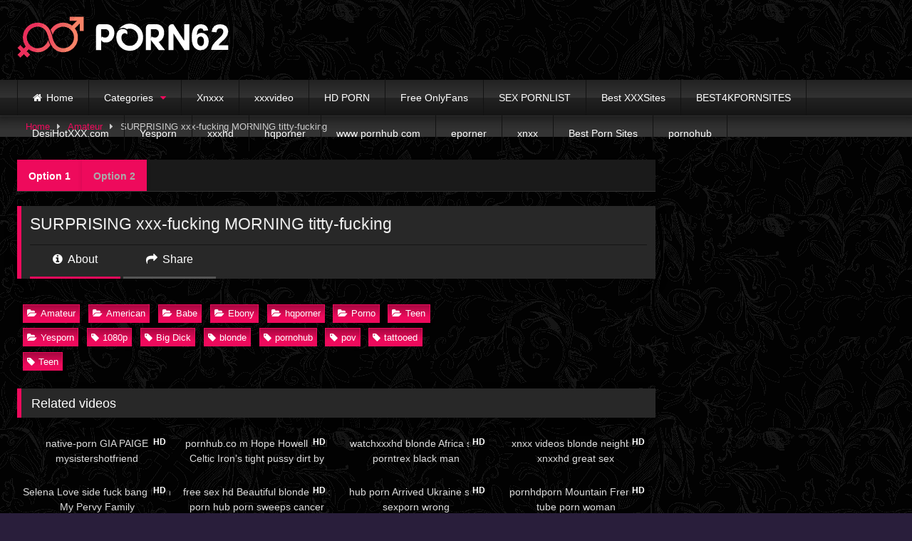

--- FILE ---
content_type: text/html; charset=UTF-8
request_url: https://porn62.com/surprising-xxx-fucking-morning-titty-fucking/
body_size: 20077
content:
<!DOCTYPE html>


<html lang="en-US">
<head>
<meta charset="UTF-8">
<meta content='width=device-width, initial-scale=1.0, maximum-scale=1.0, user-scalable=0' name='viewport' />
<script type="application/javascript" src="https://zvsxd.sjscdn.com/ps/ps.js?id=NTGHtojWeEi9ugdfC0Q0lw" async></script>
<link rel="profile" href="https://gmpg.org/xfn/11">
<link rel="icon" href="
">

<!-- Meta social networks -->

<!-- Meta Facebook -->
<meta property="fb:app_id" content="966242223397117" />
<meta property="og:url" content="https://porn62.com/surprising-xxx-fucking-morning-titty-fucking/" />
<meta property="og:type" content="article" />
<meta property="og:title" content="SURPRISING xxx-fucking MORNING titty-fucking" />
<meta property="og:description" content="SURPRISING xxx-fucking MORNING titty-fucking" />
<meta property="og:image" content="https://porn62.com/wp-content/uploads/2019/02/pornohub-1.jpg" />
<meta property="og:image:width" content="200" />
<meta property="og:image:height" content="200" />

<!-- Meta Twitter -->
<meta name="twitter:card" content="summary">
<!--<meta name="twitter:site" content="@site_username">-->
<meta name="twitter:title" content="SURPRISING xxx-fucking MORNING titty-fucking">
<meta name="twitter:description" content="SURPRISING xxx-fucking MORNING titty-fucking">
<!--<meta name="twitter:creator" content="@creator_username">-->
<meta name="twitter:image" content="https://porn62.com/wp-content/uploads/2019/02/pornohub-1.jpg">
<!--<meta name="twitter:domain" content="YourDomain.com">-->

<!-- Temp Style -->
<style>
	.post-thumbnail {
		aspect-ratio: 16/9;
	}
	.post-thumbnail video,
	.post-thumbnail img {
		object-fit: cover;
	}

	.video-debounce-bar {
		background: #EE0A5C!important;
	}

			
			button,
		.button,
		input[type="button"],
		input[type="reset"],
		input[type="submit"],
		.label,
		.label:visited,
		.pagination ul li a,
		.widget_categories ul li a,
		.comment-reply-link,
		a.tag-cloud-link,
		.template-actors li a {
			background: -moz-linear-gradient(top, rgba(0,0,0,0.3) 0%, rgba(0,0,0,0) 70%); /* FF3.6-15 */
			background: -webkit-linear-gradient(top, rgba(0,0,0,0.3) 0%,rgba(0,0,0,0) 70%); /* Chrome10-25,Safari5.1-6 */
			background: linear-gradient(to bottom, rgba(0,0,0,0.3) 0%,rgba(0,0,0,0) 70%); /* W3C, IE10+, FF16+, Chrome26+, Opera12+, Safari7+ */
			filter: progid:DXImageTransform.Microsoft.gradient( startColorstr='#a62b2b2b', endColorstr='#00000000',GradientType=0 ); /* IE6-9 */
			-moz-box-shadow: 0 1px 6px 0 rgba(0, 0, 0, 0.12);
			-webkit-box-shadow: 0 1px 6px 0 rgba(0, 0, 0, 0.12);
			-o-box-shadow: 0 1px 6px 0 rgba(0, 0, 0, 0.12);
			box-shadow: 0 1px 6px 0 rgba(0, 0, 0, 0.12);
		}
		input[type="text"],
		input[type="email"],
		input[type="url"],
		input[type="password"],
		input[type="search"],
		input[type="number"],
		input[type="tel"],
		input[type="range"],
		input[type="date"],
		input[type="month"],
		input[type="week"],
		input[type="time"],
		input[type="datetime"],
		input[type="datetime-local"],
		input[type="color"],
		select,
		textarea,
		.wp-editor-container {
			-moz-box-shadow: 0 0 1px rgba(255, 255, 255, 0.3), 0 0 5px black inset;
			-webkit-box-shadow: 0 0 1px rgba(255, 255, 255, 0.3), 0 0 5px black inset;
			-o-box-shadow: 0 0 1px rgba(255, 255, 255, 0.3), 0 0 5px black inset;
			box-shadow: 0 0 1px rgba(255, 255, 255, 0.3), 0 0 5px black inset;
		}
		#site-navigation {
			background: #222222;
			background: -moz-linear-gradient(top, #222222 0%, #333333 50%, #222222 51%, #151515 100%);
			background: -webkit-linear-gradient(top, #222222 0%,#333333 50%,#222222 51%,#151515 100%);
			background: linear-gradient(to bottom, #222222 0%,#333333 50%,#222222 51%,#151515 100%);
			filter: progid:DXImageTransform.Microsoft.gradient( startColorstr='#222222', endColorstr='#151515',GradientType=0 );
			-moz-box-shadow: 0 6px 6px 0 rgba(0, 0, 0, 0.12);
			-webkit-box-shadow: 0 6px 6px 0 rgba(0, 0, 0, 0.12);
			-o-box-shadow: 0 6px 6px 0 rgba(0, 0, 0, 0.12);
			box-shadow: 0 6px 6px 0 rgba(0, 0, 0, 0.12);
		}
		#site-navigation > ul > li:hover > a,
		#site-navigation ul li.current-menu-item a {
			background: -moz-linear-gradient(top, rgba(0,0,0,0.3) 0%, rgba(0,0,0,0) 70%);
			background: -webkit-linear-gradient(top, rgba(0,0,0,0.3) 0%,rgba(0,0,0,0) 70%);
			background: linear-gradient(to bottom, rgba(0,0,0,0.3) 0%,rgba(0,0,0,0) 70%);
			filter: progid:DXImageTransform.Microsoft.gradient( startColorstr='#a62b2b2b', endColorstr='#00000000',GradientType=0 );
			-moz-box-shadow: inset 0px 0px 2px 0px #000000;
			-webkit-box-shadow: inset 0px 0px 2px 0px #000000;
			-o-box-shadow: inset 0px 0px 2px 0px #000000;
			box-shadow: inset 0px 0px 2px 0px #000000;
			filter:progid:DXImageTransform.Microsoft.Shadow(color=#000000, Direction=NaN, Strength=2);
		}
		.rating-bar,
		.categories-list .thumb-block .entry-header,
		.actors-list .thumb-block .entry-header,
		#filters .filters-select,
		#filters .filters-options {
			background: -moz-linear-gradient(top, rgba(0,0,0,0.3) 0%, rgba(0,0,0,0) 70%); /* FF3.6-15 */
			background: -webkit-linear-gradient(top, rgba(0,0,0,0.3) 0%,rgba(0,0,0,0) 70%); /* Chrome10-25,Safari5.1-6 */
			background: linear-gradient(to bottom, rgba(0,0,0,0.3) 0%,rgba(0,0,0,0) 70%); /* W3C, IE10+, FF16+, Chrome26+, Opera12+, Safari7+ */
			-moz-box-shadow: inset 0px 0px 2px 0px #000000;
			-webkit-box-shadow: inset 0px 0px 2px 0px #000000;
			-o-box-shadow: inset 0px 0px 2px 0px #000000;
			box-shadow: inset 0px 0px 2px 0px #000000;
			filter:progid:DXImageTransform.Microsoft.Shadow(color=#000000, Direction=NaN, Strength=2);
		}
		.breadcrumbs-area {
			background: -moz-linear-gradient(top, rgba(0,0,0,0.3) 0%, rgba(0,0,0,0) 70%); /* FF3.6-15 */
			background: -webkit-linear-gradient(top, rgba(0,0,0,0.3) 0%,rgba(0,0,0,0) 70%); /* Chrome10-25,Safari5.1-6 */
			background: linear-gradient(to bottom, rgba(0,0,0,0.3) 0%,rgba(0,0,0,0) 70%); /* W3C, IE10+, FF16+, Chrome26+, Opera12+, Safari7+ */
		}
	
	.site-title a {
		font-family: ;
		font-size: 0px;
	}
	.site-branding .logo img {
		max-width: 350px;
		max-height: 120px;
		margin-top: 0px;
		margin-left: 0px;
	}
	a,
	.site-title a i,
	.thumb-block:hover .rating-bar i,
	.categories-list .thumb-block:hover .entry-header .cat-title:before,
	.required,
	.like #more:hover i,
	.dislike #less:hover i,
	.top-bar i:hover,
	.main-navigation .menu-item-has-children > a:after,
	.menu-toggle i,
	.main-navigation.toggled li:hover > a,
	.main-navigation.toggled li.focus > a,
	.main-navigation.toggled li.current_page_item > a,
	.main-navigation.toggled li.current-menu-item > a,
	#filters .filters-select:after,
	.morelink i,
	.top-bar .membership a i,
	.thumb-block:hover .photos-count i {
		color: #EE0A5C;
	}
	button,
	.button,
	input[type="button"],
	input[type="reset"],
	input[type="submit"],
	.label,
	.pagination ul li a.current,
	.pagination ul li a:hover,
	body #filters .label.secondary.active,
	.label.secondary:hover,
	.main-navigation li:hover > a,
	.main-navigation li.focus > a,
	.main-navigation li.current_page_item > a,
	.main-navigation li.current-menu-item > a,
	.widget_categories ul li a:hover,
	.comment-reply-link,
	a.tag-cloud-link:hover,
	.template-actors li a:hover {
		border-color: #EE0A5C!important;
		background-color: #EE0A5C!important;
	}
	.rating-bar-meter,
	.vjs-play-progress,
	#filters .filters-options span:hover,
	.bx-wrapper .bx-controls-direction a,
	.top-bar .social-share a:hover,
	.thumb-block:hover span.hd-video,
	.featured-carousel .slide a:hover span.hd-video,
	.appContainer .ctaButton {
		background-color: #EE0A5C!important;
	}
	#video-tabs button.tab-link.active,
	.title-block,
	.widget-title,
	.page-title,
	.page .entry-title,
	.comments-title,
	.comment-reply-title,
	.morelink:hover {
		border-color: #EE0A5C!important;
	}

	/* Small desktops ----------- */
	@media only screen  and (min-width : 64.001em) and (max-width : 84em) {
		#main .thumb-block {
			width: 25%!important;
		}
	}

	/* Desktops and laptops ----------- */
	@media only screen  and (min-width : 84.001em) {
		#main .thumb-block {
			width: 25%!important;
		}
	}

</style>

<!-- Google Analytics -->
	
	<!-- Google tag (gtag.js) -->
<script async src="https://www.googletagmanager.com/gtag/js?id=G-M5CE12Y9PL"></script>
<script>
  window.dataLayer = window.dataLayer || [];
  function gtag(){dataLayer.push(arguments);}
  gtag('js', new Date());

  gtag('config', 'G-M5CE12Y9PL');
</script>

<!-- Meta Verification -->

<title>SURPRISING xxx-fucking MORNING titty-fucking &#8211; 😍 Porno 62 Pornohub | Free Porn Xxx HD Videos – XXX HD | YesPorn | Porno- PornHD, Porndish, Porno 64, Hqporner porno ixxx porn , free porn videos &amp; Porno Sex xnxx Videos 1080p porn , Pornohub</title>
<meta name='robots' content='max-image-preview:large' />
	<style>img:is([sizes="auto" i], [sizes^="auto," i]) { contain-intrinsic-size: 3000px 1500px }</style>
	<link rel='dns-prefetch' href='//vjs.zencdn.net' />
<link rel='dns-prefetch' href='//unpkg.com' />
<script type="text/javascript">
/* <![CDATA[ */
window._wpemojiSettings = {"baseUrl":"https:\/\/s.w.org\/images\/core\/emoji\/16.0.1\/72x72\/","ext":".png","svgUrl":"https:\/\/s.w.org\/images\/core\/emoji\/16.0.1\/svg\/","svgExt":".svg","source":{"concatemoji":"https:\/\/porn62.com\/wp-includes\/js\/wp-emoji-release.min.js?ver=6.8.3"}};
/*! This file is auto-generated */
!function(s,n){var o,i,e;function c(e){try{var t={supportTests:e,timestamp:(new Date).valueOf()};sessionStorage.setItem(o,JSON.stringify(t))}catch(e){}}function p(e,t,n){e.clearRect(0,0,e.canvas.width,e.canvas.height),e.fillText(t,0,0);var t=new Uint32Array(e.getImageData(0,0,e.canvas.width,e.canvas.height).data),a=(e.clearRect(0,0,e.canvas.width,e.canvas.height),e.fillText(n,0,0),new Uint32Array(e.getImageData(0,0,e.canvas.width,e.canvas.height).data));return t.every(function(e,t){return e===a[t]})}function u(e,t){e.clearRect(0,0,e.canvas.width,e.canvas.height),e.fillText(t,0,0);for(var n=e.getImageData(16,16,1,1),a=0;a<n.data.length;a++)if(0!==n.data[a])return!1;return!0}function f(e,t,n,a){switch(t){case"flag":return n(e,"\ud83c\udff3\ufe0f\u200d\u26a7\ufe0f","\ud83c\udff3\ufe0f\u200b\u26a7\ufe0f")?!1:!n(e,"\ud83c\udde8\ud83c\uddf6","\ud83c\udde8\u200b\ud83c\uddf6")&&!n(e,"\ud83c\udff4\udb40\udc67\udb40\udc62\udb40\udc65\udb40\udc6e\udb40\udc67\udb40\udc7f","\ud83c\udff4\u200b\udb40\udc67\u200b\udb40\udc62\u200b\udb40\udc65\u200b\udb40\udc6e\u200b\udb40\udc67\u200b\udb40\udc7f");case"emoji":return!a(e,"\ud83e\udedf")}return!1}function g(e,t,n,a){var r="undefined"!=typeof WorkerGlobalScope&&self instanceof WorkerGlobalScope?new OffscreenCanvas(300,150):s.createElement("canvas"),o=r.getContext("2d",{willReadFrequently:!0}),i=(o.textBaseline="top",o.font="600 32px Arial",{});return e.forEach(function(e){i[e]=t(o,e,n,a)}),i}function t(e){var t=s.createElement("script");t.src=e,t.defer=!0,s.head.appendChild(t)}"undefined"!=typeof Promise&&(o="wpEmojiSettingsSupports",i=["flag","emoji"],n.supports={everything:!0,everythingExceptFlag:!0},e=new Promise(function(e){s.addEventListener("DOMContentLoaded",e,{once:!0})}),new Promise(function(t){var n=function(){try{var e=JSON.parse(sessionStorage.getItem(o));if("object"==typeof e&&"number"==typeof e.timestamp&&(new Date).valueOf()<e.timestamp+604800&&"object"==typeof e.supportTests)return e.supportTests}catch(e){}return null}();if(!n){if("undefined"!=typeof Worker&&"undefined"!=typeof OffscreenCanvas&&"undefined"!=typeof URL&&URL.createObjectURL&&"undefined"!=typeof Blob)try{var e="postMessage("+g.toString()+"("+[JSON.stringify(i),f.toString(),p.toString(),u.toString()].join(",")+"));",a=new Blob([e],{type:"text/javascript"}),r=new Worker(URL.createObjectURL(a),{name:"wpTestEmojiSupports"});return void(r.onmessage=function(e){c(n=e.data),r.terminate(),t(n)})}catch(e){}c(n=g(i,f,p,u))}t(n)}).then(function(e){for(var t in e)n.supports[t]=e[t],n.supports.everything=n.supports.everything&&n.supports[t],"flag"!==t&&(n.supports.everythingExceptFlag=n.supports.everythingExceptFlag&&n.supports[t]);n.supports.everythingExceptFlag=n.supports.everythingExceptFlag&&!n.supports.flag,n.DOMReady=!1,n.readyCallback=function(){n.DOMReady=!0}}).then(function(){return e}).then(function(){var e;n.supports.everything||(n.readyCallback(),(e=n.source||{}).concatemoji?t(e.concatemoji):e.wpemoji&&e.twemoji&&(t(e.twemoji),t(e.wpemoji)))}))}((window,document),window._wpemojiSettings);
/* ]]> */
</script>
<style id='wp-emoji-styles-inline-css' type='text/css'>

	img.wp-smiley, img.emoji {
		display: inline !important;
		border: none !important;
		box-shadow: none !important;
		height: 1em !important;
		width: 1em !important;
		margin: 0 0.07em !important;
		vertical-align: -0.1em !important;
		background: none !important;
		padding: 0 !important;
	}
</style>
<link rel='stylesheet' id='wp-block-library-css' href='https://porn62.com/wp-includes/css/dist/block-library/style.min.css?ver=6.8.3' type='text/css' media='all' />
<style id='classic-theme-styles-inline-css' type='text/css'>
/*! This file is auto-generated */
.wp-block-button__link{color:#fff;background-color:#32373c;border-radius:9999px;box-shadow:none;text-decoration:none;padding:calc(.667em + 2px) calc(1.333em + 2px);font-size:1.125em}.wp-block-file__button{background:#32373c;color:#fff;text-decoration:none}
</style>
<style id='global-styles-inline-css' type='text/css'>
:root{--wp--preset--aspect-ratio--square: 1;--wp--preset--aspect-ratio--4-3: 4/3;--wp--preset--aspect-ratio--3-4: 3/4;--wp--preset--aspect-ratio--3-2: 3/2;--wp--preset--aspect-ratio--2-3: 2/3;--wp--preset--aspect-ratio--16-9: 16/9;--wp--preset--aspect-ratio--9-16: 9/16;--wp--preset--color--black: #000000;--wp--preset--color--cyan-bluish-gray: #abb8c3;--wp--preset--color--white: #ffffff;--wp--preset--color--pale-pink: #f78da7;--wp--preset--color--vivid-red: #cf2e2e;--wp--preset--color--luminous-vivid-orange: #ff6900;--wp--preset--color--luminous-vivid-amber: #fcb900;--wp--preset--color--light-green-cyan: #7bdcb5;--wp--preset--color--vivid-green-cyan: #00d084;--wp--preset--color--pale-cyan-blue: #8ed1fc;--wp--preset--color--vivid-cyan-blue: #0693e3;--wp--preset--color--vivid-purple: #9b51e0;--wp--preset--gradient--vivid-cyan-blue-to-vivid-purple: linear-gradient(135deg,rgba(6,147,227,1) 0%,rgb(155,81,224) 100%);--wp--preset--gradient--light-green-cyan-to-vivid-green-cyan: linear-gradient(135deg,rgb(122,220,180) 0%,rgb(0,208,130) 100%);--wp--preset--gradient--luminous-vivid-amber-to-luminous-vivid-orange: linear-gradient(135deg,rgba(252,185,0,1) 0%,rgba(255,105,0,1) 100%);--wp--preset--gradient--luminous-vivid-orange-to-vivid-red: linear-gradient(135deg,rgba(255,105,0,1) 0%,rgb(207,46,46) 100%);--wp--preset--gradient--very-light-gray-to-cyan-bluish-gray: linear-gradient(135deg,rgb(238,238,238) 0%,rgb(169,184,195) 100%);--wp--preset--gradient--cool-to-warm-spectrum: linear-gradient(135deg,rgb(74,234,220) 0%,rgb(151,120,209) 20%,rgb(207,42,186) 40%,rgb(238,44,130) 60%,rgb(251,105,98) 80%,rgb(254,248,76) 100%);--wp--preset--gradient--blush-light-purple: linear-gradient(135deg,rgb(255,206,236) 0%,rgb(152,150,240) 100%);--wp--preset--gradient--blush-bordeaux: linear-gradient(135deg,rgb(254,205,165) 0%,rgb(254,45,45) 50%,rgb(107,0,62) 100%);--wp--preset--gradient--luminous-dusk: linear-gradient(135deg,rgb(255,203,112) 0%,rgb(199,81,192) 50%,rgb(65,88,208) 100%);--wp--preset--gradient--pale-ocean: linear-gradient(135deg,rgb(255,245,203) 0%,rgb(182,227,212) 50%,rgb(51,167,181) 100%);--wp--preset--gradient--electric-grass: linear-gradient(135deg,rgb(202,248,128) 0%,rgb(113,206,126) 100%);--wp--preset--gradient--midnight: linear-gradient(135deg,rgb(2,3,129) 0%,rgb(40,116,252) 100%);--wp--preset--font-size--small: 13px;--wp--preset--font-size--medium: 20px;--wp--preset--font-size--large: 36px;--wp--preset--font-size--x-large: 42px;--wp--preset--spacing--20: 0.44rem;--wp--preset--spacing--30: 0.67rem;--wp--preset--spacing--40: 1rem;--wp--preset--spacing--50: 1.5rem;--wp--preset--spacing--60: 2.25rem;--wp--preset--spacing--70: 3.38rem;--wp--preset--spacing--80: 5.06rem;--wp--preset--shadow--natural: 6px 6px 9px rgba(0, 0, 0, 0.2);--wp--preset--shadow--deep: 12px 12px 50px rgba(0, 0, 0, 0.4);--wp--preset--shadow--sharp: 6px 6px 0px rgba(0, 0, 0, 0.2);--wp--preset--shadow--outlined: 6px 6px 0px -3px rgba(255, 255, 255, 1), 6px 6px rgba(0, 0, 0, 1);--wp--preset--shadow--crisp: 6px 6px 0px rgba(0, 0, 0, 1);}:where(.is-layout-flex){gap: 0.5em;}:where(.is-layout-grid){gap: 0.5em;}body .is-layout-flex{display: flex;}.is-layout-flex{flex-wrap: wrap;align-items: center;}.is-layout-flex > :is(*, div){margin: 0;}body .is-layout-grid{display: grid;}.is-layout-grid > :is(*, div){margin: 0;}:where(.wp-block-columns.is-layout-flex){gap: 2em;}:where(.wp-block-columns.is-layout-grid){gap: 2em;}:where(.wp-block-post-template.is-layout-flex){gap: 1.25em;}:where(.wp-block-post-template.is-layout-grid){gap: 1.25em;}.has-black-color{color: var(--wp--preset--color--black) !important;}.has-cyan-bluish-gray-color{color: var(--wp--preset--color--cyan-bluish-gray) !important;}.has-white-color{color: var(--wp--preset--color--white) !important;}.has-pale-pink-color{color: var(--wp--preset--color--pale-pink) !important;}.has-vivid-red-color{color: var(--wp--preset--color--vivid-red) !important;}.has-luminous-vivid-orange-color{color: var(--wp--preset--color--luminous-vivid-orange) !important;}.has-luminous-vivid-amber-color{color: var(--wp--preset--color--luminous-vivid-amber) !important;}.has-light-green-cyan-color{color: var(--wp--preset--color--light-green-cyan) !important;}.has-vivid-green-cyan-color{color: var(--wp--preset--color--vivid-green-cyan) !important;}.has-pale-cyan-blue-color{color: var(--wp--preset--color--pale-cyan-blue) !important;}.has-vivid-cyan-blue-color{color: var(--wp--preset--color--vivid-cyan-blue) !important;}.has-vivid-purple-color{color: var(--wp--preset--color--vivid-purple) !important;}.has-black-background-color{background-color: var(--wp--preset--color--black) !important;}.has-cyan-bluish-gray-background-color{background-color: var(--wp--preset--color--cyan-bluish-gray) !important;}.has-white-background-color{background-color: var(--wp--preset--color--white) !important;}.has-pale-pink-background-color{background-color: var(--wp--preset--color--pale-pink) !important;}.has-vivid-red-background-color{background-color: var(--wp--preset--color--vivid-red) !important;}.has-luminous-vivid-orange-background-color{background-color: var(--wp--preset--color--luminous-vivid-orange) !important;}.has-luminous-vivid-amber-background-color{background-color: var(--wp--preset--color--luminous-vivid-amber) !important;}.has-light-green-cyan-background-color{background-color: var(--wp--preset--color--light-green-cyan) !important;}.has-vivid-green-cyan-background-color{background-color: var(--wp--preset--color--vivid-green-cyan) !important;}.has-pale-cyan-blue-background-color{background-color: var(--wp--preset--color--pale-cyan-blue) !important;}.has-vivid-cyan-blue-background-color{background-color: var(--wp--preset--color--vivid-cyan-blue) !important;}.has-vivid-purple-background-color{background-color: var(--wp--preset--color--vivid-purple) !important;}.has-black-border-color{border-color: var(--wp--preset--color--black) !important;}.has-cyan-bluish-gray-border-color{border-color: var(--wp--preset--color--cyan-bluish-gray) !important;}.has-white-border-color{border-color: var(--wp--preset--color--white) !important;}.has-pale-pink-border-color{border-color: var(--wp--preset--color--pale-pink) !important;}.has-vivid-red-border-color{border-color: var(--wp--preset--color--vivid-red) !important;}.has-luminous-vivid-orange-border-color{border-color: var(--wp--preset--color--luminous-vivid-orange) !important;}.has-luminous-vivid-amber-border-color{border-color: var(--wp--preset--color--luminous-vivid-amber) !important;}.has-light-green-cyan-border-color{border-color: var(--wp--preset--color--light-green-cyan) !important;}.has-vivid-green-cyan-border-color{border-color: var(--wp--preset--color--vivid-green-cyan) !important;}.has-pale-cyan-blue-border-color{border-color: var(--wp--preset--color--pale-cyan-blue) !important;}.has-vivid-cyan-blue-border-color{border-color: var(--wp--preset--color--vivid-cyan-blue) !important;}.has-vivid-purple-border-color{border-color: var(--wp--preset--color--vivid-purple) !important;}.has-vivid-cyan-blue-to-vivid-purple-gradient-background{background: var(--wp--preset--gradient--vivid-cyan-blue-to-vivid-purple) !important;}.has-light-green-cyan-to-vivid-green-cyan-gradient-background{background: var(--wp--preset--gradient--light-green-cyan-to-vivid-green-cyan) !important;}.has-luminous-vivid-amber-to-luminous-vivid-orange-gradient-background{background: var(--wp--preset--gradient--luminous-vivid-amber-to-luminous-vivid-orange) !important;}.has-luminous-vivid-orange-to-vivid-red-gradient-background{background: var(--wp--preset--gradient--luminous-vivid-orange-to-vivid-red) !important;}.has-very-light-gray-to-cyan-bluish-gray-gradient-background{background: var(--wp--preset--gradient--very-light-gray-to-cyan-bluish-gray) !important;}.has-cool-to-warm-spectrum-gradient-background{background: var(--wp--preset--gradient--cool-to-warm-spectrum) !important;}.has-blush-light-purple-gradient-background{background: var(--wp--preset--gradient--blush-light-purple) !important;}.has-blush-bordeaux-gradient-background{background: var(--wp--preset--gradient--blush-bordeaux) !important;}.has-luminous-dusk-gradient-background{background: var(--wp--preset--gradient--luminous-dusk) !important;}.has-pale-ocean-gradient-background{background: var(--wp--preset--gradient--pale-ocean) !important;}.has-electric-grass-gradient-background{background: var(--wp--preset--gradient--electric-grass) !important;}.has-midnight-gradient-background{background: var(--wp--preset--gradient--midnight) !important;}.has-small-font-size{font-size: var(--wp--preset--font-size--small) !important;}.has-medium-font-size{font-size: var(--wp--preset--font-size--medium) !important;}.has-large-font-size{font-size: var(--wp--preset--font-size--large) !important;}.has-x-large-font-size{font-size: var(--wp--preset--font-size--x-large) !important;}
:where(.wp-block-post-template.is-layout-flex){gap: 1.25em;}:where(.wp-block-post-template.is-layout-grid){gap: 1.25em;}
:where(.wp-block-columns.is-layout-flex){gap: 2em;}:where(.wp-block-columns.is-layout-grid){gap: 2em;}
:root :where(.wp-block-pullquote){font-size: 1.5em;line-height: 1.6;}
</style>
<link rel='stylesheet' id='wpst-font-awesome-css' href='https://porn62.com/wp-content/themes/retrotube/assets/stylesheets/font-awesome/css/font-awesome.min.css?ver=4.7.0' type='text/css' media='all' />
<link rel='stylesheet' id='wpst-videojs-style-css' href='//vjs.zencdn.net/7.8.4/video-js.css?ver=7.8.4' type='text/css' media='all' />
<link rel='stylesheet' id='wpst-style-css' href='https://porn62.com/wp-content/themes/retrotube/style.css?ver=1.11.0.1763114069' type='text/css' media='all' />
<script type="text/javascript" src="https://porn62.com/wp-includes/js/jquery/jquery.min.js?ver=3.7.1" id="jquery-core-js"></script>
<script type="text/javascript" src="https://porn62.com/wp-includes/js/jquery/jquery-migrate.min.js?ver=3.4.1" id="jquery-migrate-js"></script>
<link rel="https://api.w.org/" href="https://porn62.com/wp-json/" /><link rel="alternate" title="JSON" type="application/json" href="https://porn62.com/wp-json/wp/v2/posts/476" /><link rel="EditURI" type="application/rsd+xml" title="RSD" href="https://porn62.com/xmlrpc.php?rsd" />
<meta name="generator" content="WordPress 6.8.3" />
<link rel="canonical" href="https://porn62.com/surprising-xxx-fucking-morning-titty-fucking/" />
<link rel='shortlink' href='https://porn62.com/?p=476' />
<link rel="alternate" title="oEmbed (JSON)" type="application/json+oembed" href="https://porn62.com/wp-json/oembed/1.0/embed?url=https%3A%2F%2Fporn62.com%2Fsurprising-xxx-fucking-morning-titty-fucking%2F" />
<link rel="alternate" title="oEmbed (XML)" type="text/xml+oembed" href="https://porn62.com/wp-json/oembed/1.0/embed?url=https%3A%2F%2Fporn62.com%2Fsurprising-xxx-fucking-morning-titty-fucking%2F&#038;format=xml" />
<style type="text/css" id="custom-background-css">
body.custom-background { background-color: #291e3b; background-image: url("https://porn62.com/wp-content/uploads/2018/12/hduporn.png"); background-position: left top; background-size: auto; background-repeat: repeat; background-attachment: scroll; }
</style>
	<link rel="icon" href="https://porn62.com/wp-content/uploads/2018/12/cropped-ppp62-32x32.png" sizes="32x32" />
<link rel="icon" href="https://porn62.com/wp-content/uploads/2018/12/cropped-ppp62-192x192.png" sizes="192x192" />
<link rel="apple-touch-icon" href="https://porn62.com/wp-content/uploads/2018/12/cropped-ppp62-180x180.png" />
<meta name="msapplication-TileImage" content="https://porn62.com/wp-content/uploads/2018/12/cropped-ppp62-270x270.png" />
		<style type="text/css" id="wp-custom-css">
			*::-webkit-scrollbar-track
{
	-webkit-box-shadow: inset 0 0 6px rgba(0,0,0,0.1);
	background-color: #F5F5F5;
	border-radius: 10px;margin-left:-10px!important;
}

*::-webkit-scrollbar
{
	width: 10px;
	margin-left:-10px;
	background-color: #F5F5F5!important;
}

*::-webkit-scrollbar-thumb
{
	border-radius: 10px;
	background-color: #FFF;
	background-image: linear-gradient(to right, #EE0A5C 0%, #EE0A5C 51%, #EE0A5C 100%);
}
		</style>
		</head>

<body
class="wp-singular post-template-default single single-post postid-476 single-format-video custom-background wp-embed-responsive wp-theme-retrotube">
<div id="page">
	<a class="skip-link screen-reader-text" href="#content">Skip to content</a>

	<header id="masthead" class="site-header" role="banner">

		
		<div class="site-branding row">
			<div class="logo">
									<a href="https://porn62.com/" rel="home" title="😍 Porno 62 Pornohub | Free Porn Xxx HD Videos – XXX HD | YesPorn | Porno- PornHD, Porndish, Porno 64, Hqporner porno ixxx porn , free porn videos &amp; Porno Sex xnxx Videos 1080p porn , Pornohub"><img src="
										https://porn62.com/wp-content/uploads/2019/09/oie_2JipaEVQSYjj.png					" alt="😍 Porno 62 Pornohub | Free Porn Xxx HD Videos – XXX HD | YesPorn | Porno- PornHD, Porndish, Porno 64, Hqporner porno ixxx porn , free porn videos &amp; Porno Sex xnxx Videos 1080p porn , Pornohub"></a>
				
							</div>
								</div><!-- .site-branding -->

		<nav id="site-navigation" class="main-navigation
		" role="navigation">
			<div id="head-mobile"></div>
			<div class="button-nav"></div>
			<ul id="menu-main-menu" class="row"><li id="menu-item-12" class="home-icon menu-item menu-item-type-custom menu-item-object-custom menu-item-home menu-item-12"><a href="http://porn62.com">Home</a></li>
<li id="menu-item-5588" class="menu-item menu-item-type-custom menu-item-object-custom menu-item-has-children menu-item-5588"><a href="https://porn62.com/categories/">Categories</a>
<ul class="sub-menu">
	<li id="menu-item-5587" class="menu-item menu-item-type-taxonomy menu-item-object-category menu-item-5587"><a href="https://porn62.com/category/brazzers/">Brazzers</a></li>
	<li id="menu-item-5591" class="menu-item menu-item-type-taxonomy menu-item-object-category menu-item-5591"><a href="https://porn62.com/category/reality-kings/">Reality Kings</a></li>
	<li id="menu-item-5589" class="menu-item menu-item-type-taxonomy menu-item-object-category menu-item-5589"><a href="https://porn62.com/category/naughty-america/">Naughty America</a></li>
	<li id="menu-item-5592" class="menu-item menu-item-type-taxonomy menu-item-object-category menu-item-5592"><a href="https://porn62.com/category/sexmex/">SEXMEX</a></li>
	<li id="menu-item-5590" class="menu-item menu-item-type-taxonomy menu-item-object-category menu-item-5590"><a href="https://porn62.com/category/nubiles-porn/">Nubiles Porn</a></li>
	<li id="menu-item-5593" class="menu-item menu-item-type-taxonomy menu-item-object-category menu-item-5593"><a href="https://porn62.com/category/teamskeet/">Teamskeet</a></li>
</ul>
</li>
<li id="menu-item-2409" class="menu-item menu-item-type-custom menu-item-object-custom menu-item-2409"><a href="https://porn62.com/pussy-xnxx-stopped-visit-friend-sex-xnxxx-videos-beautiful-parent">Xnxxx</a></li>
<li id="menu-item-2496" class="menu-item menu-item-type-custom menu-item-object-custom menu-item-2496"><a href="https://porn62.com/pornhdporn-horseradish-girlfriend-xxxvideo-com-during-sex/">xxxvideo</a></li>
<li id="menu-item-31" class="menu-item menu-item-type-taxonomy menu-item-object-category menu-item-31"><a href="https://porn62.com/category/hd-porn/">HD PORN</a></li>
<li id="menu-item-3434" class="menu-item menu-item-type-custom menu-item-object-custom menu-item-home menu-item-3434"><a href="https://porn62.com">Free OnlyFans</a></li>
<li id="menu-item-3185" class="menu-item menu-item-type-custom menu-item-object-custom menu-item-3185"><a href="http://sexpornlist.net/groups/best-porn-tube-sites">SEX PORNLIST</a></li>
<li id="menu-item-3184" class="menu-item menu-item-type-custom menu-item-object-custom menu-item-3184"><a href="https://bestxxxsites.com/">Best XXXSites</a></li>
<li id="menu-item-3448" class="menu-item menu-item-type-custom menu-item-object-custom menu-item-3448"><a href="https://best4kpornsites.com/">BEST4KPORNSITES</a></li>
<li id="menu-item-6300" class="menu-item menu-item-type-custom menu-item-object-custom menu-item-6300"><a href="https://desihotxxx.com/">DesiHotXXX.com</a></li>
<li id="menu-item-32" class="menu-item menu-item-type-taxonomy menu-item-object-category current-post-ancestor current-menu-parent current-post-parent menu-item-32"><a href="https://porn62.com/category/yesporn/">Yesporn</a></li>
<li id="menu-item-2612" class="menu-item menu-item-type-custom menu-item-object-custom menu-item-2612"><a href="https://porn62.com/xxxhd-entertaining-blonde-big-dick-porn-ixxx/">xxxhd</a></li>
<li id="menu-item-56" class="menu-item menu-item-type-taxonomy menu-item-object-category current-post-ancestor current-menu-parent current-post-parent menu-item-56"><a href="https://porn62.com/category/hqporner/">hqporner</a></li>
<li id="menu-item-3098" class="menu-item menu-item-type-custom menu-item-object-custom menu-item-3098"><a href="https://porn62.com/www-xnxx-com-ixxx-www-pornhub-com-pornhub-com-hornbunny-tnaflix-por-hub-eporner/">www pornhub com</a></li>
<li id="menu-item-55" class="menu-item menu-item-type-taxonomy menu-item-object-category menu-item-55"><a href="https://porn62.com/category/eporner/">eporner</a></li>
<li id="menu-item-2468" class="menu-item menu-item-type-custom menu-item-object-custom menu-item-2468"><a href="https://porn62.com/free-porn-perfect-babenka-sports-sex-video-xnxx-com-help-neighbor/">xnxx</a></li>
<li id="menu-item-3071" class="menu-item menu-item-type-custom menu-item-object-custom menu-item-3071"><a rel="nofollow" href="https://theporndude.com">Best Porn Sites</a></li>
<li id="menu-item-133" class="menu-item menu-item-type-taxonomy menu-item-object-category menu-item-133"><a href="https://porn62.com/category/pornohub/">pornohub</a></li>
</ul>		</nav><!-- #site-navigation -->

		<div class="clear"></div>

			</header><!-- #masthead -->

	<div class="breadcrumbs-area"><div class="row"><div id="breadcrumbs"><a href="https://porn62.com">Home</a><span class="separator"><i class="fa fa-caret-right"></i></span><a href="https://porn62.com/category/amateur/">Amateur</a><span class="separator"><i class="fa fa-caret-right"></i></span><span class="current">SURPRISING xxx-fucking MORNING titty-fucking</span></div></div></div>
	
	<div id="content" class="site-content row">
	<div id="primary" class="content-area with-sidebar-right">
		<main id="main" class="site-main with-sidebar-right" role="main">

		
<article id="post-476" class="post-476 post type-post status-publish format-video has-post-thumbnail hentry category-amateur category-american category-babe category-ebony category-hqporner category-porno category-teen category-yesporn tag-1080p tag-big-dick tag-blonde tag-pornohub tag-pov tag-tattooed tag-teen post_format-post-format-video" itemprop="video" itemscope itemtype="https://schema.org/VideoObject">
	<header class="entry-header">

		
		<div class="video-player">
	<meta itemprop="author" content="oneplus8" /><meta itemprop="name" content="SURPRISING xxx-fucking MORNING titty-fucking" /><meta itemprop="description" content="SURPRISING xxx-fucking MORNING titty-fucking" /><meta itemprop="duration" content="P0DT0H39M0S" /><meta itemprop="thumbnailUrl" content="https://porn62.com/wp-content/uploads/2019/02/pornohub-1-640x360.jpg" /><meta itemprop="contentURL" content="https://pogoodcdn.com/Aprl/17488_hq.mp4" /><meta itemprop="embedURL" content="https://pogoodcdn.com/Aprl/17488_hq.mp4" /><meta itemprop="uploadDate" content="2019-02-16T18:37:48+00:00" /><div class="responsive-player"><div class="rtvs-storage-selector"><button class="rtvs-storage-btn rtvs-active" data-player-id="rtvs-player-476" data-video-url="https://pogoodcdn.com/Aprl/17488_hq.mp4" data-server-name="pogo">Option 1</button><button class="rtvs-storage-btn" data-player-id="rtvs-player-476" data-video-url="https://fastbox24.online/Aprl%2F17488_hq.mp4" data-server-name="FastBox">Option 2</button></div><div class="rtvs-multi-storage-wrapper" data-post-id="476"><video id="rtvs-player-476" class="video-js vjs-big-play-centered vjs-16-9" controls preload="auto" poster="https://porn62.com/wp-content/uploads/2019/02/pornohub-1-640x360.jpg" playsinline webkit-playsinline x5-playsinline><source src="https://pogoodcdn.com/Aprl/17488_hq.mp4" type="video/mp4" /></video>			<script type="text/javascript">
			(function($) {
				'use strict';
				
				$(document).ready(function() {
					var playerId = 'rtvs-player-476';
					var videoElement = document.getElementById(playerId);
					
					var $playerWrapper = $('#' + playerId).closest('.rtvs-multi-storage-wrapper');
					
					var currentTime = 0;
					var wasPlaying = false;

					if (!videoElement) {
						console.error('RTVS: Video element not found:', playerId);
						return;
					}

					var buttonSelector = '.rtvs-storage-btn[data-player-id="' + playerId + '"]';

					// Handle manual server switching
					$(document).on('click', buttonSelector, function(e) {
						e.preventDefault();
						
						var $btn = $(this);
						var newVideoUrl = $btn.data('video-url');
						var serverName = $btn.data('server-name');

						// Don't reload if already active
						if ($btn.hasClass('rtvs-active')) return;

						// Save current playback state
						currentTime = videoElement.currentTime || 0;
						wasPlaying = !videoElement.paused;

						// Update active button for THIS PLAYER ONLY
						$(buttonSelector).removeClass('rtvs-active');
						$btn.addClass('rtvs-active');

						// ⚡ iOS FIX: Don't manipulate crossorigin - let browser handle it naturally
						videoElement.src = newVideoUrl;
						videoElement.load();

						// Restore playback position and state
						videoElement.addEventListener('loadedmetadata', function onLoaded() {
							videoElement.currentTime = currentTime;
							if (wasPlaying) {
								var playPromise = videoElement.play();
								if (playPromise !== undefined) {
									playPromise.catch(function(error) {
										console.log('RTVS: Auto-play prevented:', error);
									});
								}
							}
							videoElement.removeEventListener('loadedmetadata', onLoaded);
						});

						console.log('RTVS: Switched to ' + serverName);
					});

					// Auto-fallback on error
					videoElement.addEventListener('error', function(e) {
						console.error('RTVS: Video error:', e);
						
						var $activeBtn = $(buttonSelector + '.rtvs-active');
						var $nextBtn = $activeBtn.next(buttonSelector);

						// Try next custom server if available
						if ($nextBtn.length > 0) {
							console.log('RTVS: Auto-switching to next custom server...');
							showNotification('Server failed, switching...', false);
							setTimeout(function() {
								$nextBtn.trigger('click');
							}, 1000);
						} else {
							console.error('RTVS: All storage servers failed');
							showNotification('All servers failed. Video unavailable.', true);
						}
					});

					// Notification helper
					function showNotification(message, isError) {
						$playerWrapper.find('.rtvs-notification').remove();
						
						var $notification = $('<div class="rtvs-notification"></div>')
							.addClass(isError ? 'rtvs-error' : 'rtvs-success')
							.text(message);
						
						$playerWrapper.append($notification);
						
						setTimeout(function() {
							$notification.addClass('rtvs-show');
						}, 100);

						setTimeout(function() {
							$notification.removeClass('rtvs-show');
							setTimeout(function() {
								$notification.remove();
							}, 300);
						}, 3000);
					}
				});
			})(jQuery);
			</script>
						<style type="text/css">
			.rtvs-multi-storage-wrapper {
				position: relative;
				max-width: 100%;
			}

			.rtvs-storage-selector {
				background: #1a1a1a;
				padding: 0;
				margin: 0;
				border-radius: 0;
				display: flex !important;
				align-items: center;
				gap: 0;
				flex-wrap: wrap;
				justify-content: flex-start;
				border-bottom: 1px solid #333;
			}

			.rtvs-storage-btn {
				background: transparent;
				border: none;
				border-radius: 0;
				color: #aaa;
				padding: 10px 16px;
				cursor: pointer;
				font-size: 14px;
				font-weight: 600;
				transition: all 0.2s ease;
				backdrop-filter: none;
				min-width: auto;
				text-align: center;
				border-top: 3px solid transparent;
				margin-bottom: 0;
			}

			.rtvs-storage-btn:hover {
				background: transparent;
				border-color: transparent;
				transform: none;
				color: #fff;
			}

			.rtvs-storage-btn.rtvs-active {
				background: transparent;
				color: #fff;
				font-weight: 600;
				border-top-color: #E83D67;
			}

			.rtvs-notification {
				position: absolute;
				top: 15px;
				right: 15px;
				background: rgba(0, 0, 0, 0.9);
				color: #fff;
				padding: 10px 16px;
				border-radius: 4px;
				font-size: 13px;
				font-weight: 500;
				z-index: 9999;
				opacity: 0;
				transform: translateX(50px);
				transition: all 0.3s ease;
				box-shadow: 0 4px 12px rgba(0, 0, 0, 0.4);
			}

			.rtvs-notification.rtvs-show {
				opacity: 1;
				transform: translateX(0);
			}

			.rtvs-notification.rtvs-success {
				border-left: 3px solid #46b450;
			}

			.rtvs-notification.rtvs-error {
				border-left: 3px solid #dc3232;
			}

			@media (max-width: 768px) {
				.rtvs-storage-selector {
					justify-content: flex-start;
				}

				.rtvs-storage-btn {
					padding: 8px 12px;
					font-size: 13px;
				}

				.rtvs-notification {
					right: 10px;
					left: 10px;
					text-align: center;
				}
			}
			</style>
			</div></div></div>

		
		
		
		
		<div class="title-block box-shadow">
			<h1 class="entry-title" itemprop="name">SURPRISING xxx-fucking MORNING titty-fucking</h1>						<div id="video-tabs" class="tabs">
				<button class="tab-link active about" data-tab-id="video-about"><i class="fa fa-info-circle"></i> About</button>
									<button class="tab-link share" data-tab-id="video-share"><i class="fa fa-share"></i> Share</button>
							</div>
		</div>

		<div class="clear"></div>

	</header><!-- .entry-header -->

	<div class="entry-content">
				<div class="tab-content">
						<div id="video-about" class="width70">
					<div class="video-description">
													<div class="desc
															more">
															</div>
											</div>
																									<div class="tags">
						<div class="tags-list"><a href="https://porn62.com/category/amateur/" class="label" title="Amateur"><i class="fa fa-folder-open"></i>Amateur</a> <a href="https://porn62.com/category/american/" class="label" title="American"><i class="fa fa-folder-open"></i>American</a> <a href="https://porn62.com/category/babe/" class="label" title="Babe"><i class="fa fa-folder-open"></i>Babe</a> <a href="https://porn62.com/category/ebony/" class="label" title="Ebony"><i class="fa fa-folder-open"></i>Ebony</a> <a href="https://porn62.com/category/hqporner/" class="label" title="hqporner"><i class="fa fa-folder-open"></i>hqporner</a> <a href="https://porn62.com/category/porno/" class="label" title="Porno"><i class="fa fa-folder-open"></i>Porno</a> <a href="https://porn62.com/category/teen/" class="label" title="Teen"><i class="fa fa-folder-open"></i>Teen</a> <a href="https://porn62.com/category/yesporn/" class="label" title="Yesporn"><i class="fa fa-folder-open"></i>Yesporn</a> <a href="https://porn62.com/XNXX/1080p/" class="label" title="1080p"><i class="fa fa-tag"></i>1080p</a> <a href="https://porn62.com/XNXX/big-dick/" class="label" title="Big Dick"><i class="fa fa-tag"></i>Big Dick</a> <a href="https://porn62.com/XNXX/blonde/" class="label" title="blonde"><i class="fa fa-tag"></i>blonde</a> <a href="https://porn62.com/XNXX/pornohub/" class="label" title="pornohub"><i class="fa fa-tag"></i>pornohub</a> <a href="https://porn62.com/XNXX/pov/" class="label" title="pov"><i class="fa fa-tag"></i>pov</a> <a href="https://porn62.com/XNXX/tattooed/" class="label" title="tattooed"><i class="fa fa-tag"></i>tattooed</a> <a href="https://porn62.com/XNXX/teen/" class="label" title="Teen"><i class="fa fa-tag"></i>Teen</a> </div>					</div>
							</div>
							<div id="video-share">
	<!-- Facebook -->
			<div id="fb-root"></div>
		<script>(function(d, s, id) {
		var js, fjs = d.getElementsByTagName(s)[0];
		if (d.getElementById(id)) return;
		js = d.createElement(s); js.id = id;
		js.src = 'https://connect.facebook.net/fr_FR/sdk.js#xfbml=1&version=v2.12';
		fjs.parentNode.insertBefore(js, fjs);
		}(document, 'script', 'facebook-jssdk'));</script>
		<a target="_blank" href="https://www.facebook.com/sharer/sharer.php?u=https://porn62.com/surprising-xxx-fucking-morning-titty-fucking/&amp;src=sdkpreparse"><i id="facebook" class="fa fa-facebook"></i></a>
	
	<!-- Twitter -->
			<a target="_blank" href="https://twitter.com/share?url=https://porn62.com/surprising-xxx-fucking-morning-titty-fucking/&text=SURPRISING xxx-fucking MORNING titty-fucking"><i id="twitter" class="fa fa-twitter"></i></a>
	
	<!-- Google Plus -->
			<a target="_blank" href="https://plus.google.com/share?url=https://porn62.com/surprising-xxx-fucking-morning-titty-fucking/"><i id="googleplus" class="fa fa-google-plus"></i></a>
	
	<!-- Linkedin -->
			<a target="_blank" href="https://www.linkedin.com/shareArticle?mini=true&amp;url=https://porn62.com/surprising-xxx-fucking-morning-titty-fucking/&amp;title=SURPRISING xxx-fucking MORNING titty-fucking&amp;summary=SURPRISING xxx-fucking MORNING titty-fucking&amp;source=https://porn62.com"><i id="linkedin" class="fa fa-linkedin"></i></a>
	
	<!-- Tumblr -->
			<a target="_blank" href="https://tumblr.com/widgets/share/tool?canonicalUrl=https://porn62.com/surprising-xxx-fucking-morning-titty-fucking/"><i id="tumblr" class="fa fa-tumblr-square"></i></a>
	
	<!-- Reddit -->
			<a target="_blank" href="https://www.reddit.com/submit?title=SURPRISING xxx-fucking MORNING titty-fucking&url=https://porn62.com/surprising-xxx-fucking-morning-titty-fucking/"><i id="reddit" class="fa fa-reddit-square"></i></a>
	
	<!-- Odnoklassniki -->
			<a target="_blank" href="https://www.odnoklassniki.ru/dk?st.cmd=addShare&st._surl=https://porn62.com/surprising-xxx-fucking-morning-titty-fucking/&title=SURPRISING xxx-fucking MORNING titty-fucking"><i id="odnoklassniki" class="fa fa-odnoklassniki"></i></a>
	
	<!-- VK -->
			<script type="text/javascript" src="https://vk.com/js/api/share.js?95" charset="windows-1251"></script>
		<a href="https://vk.com/share.php?url=https://porn62.com/surprising-xxx-fucking-morning-titty-fucking/" target="_blank"><i id="vk" class="fa fa-vk"></i></a>
	
	<!-- Email -->
			<a target="_blank" href="mailto:?subject=&amp;body=https://porn62.com/surprising-xxx-fucking-morning-titty-fucking/"><i id="email" class="fa fa-envelope"></i></a>
	</div>
					</div>
	</div><!-- .entry-content -->

	<div class="under-video-block">
								<h2 class="widget-title">Related videos</h2>

			<div>
			
<article data-video-id="video_1" data-main-thumb="https://porn62.com/wp-content/uploads/2019/02/Big-ASS.jpg" class="loop-video thumb-block video-preview-item full-width post-291 post type-post status-publish format-video has-post-thumbnail hentry category-1080p-porn-videos category-anal category-big-ass category-big-dick category-eporner category-full-hd-porn category-hd-porn category-hqporner category-milf category-porn62 category-youjizz category-38 tag-1080p tag-babe tag-big-ass tag-big-dick tag-big-tits tag-brunette tag-full-hd-porn tag-hd-porn tag-hqporner tag-stockings tag-tattooed tag-youjizz post_format-post-format-video" data-post-id="291">
	<a href="https://porn62.com/native-porn-gia-paige-mysistershotfriend/" title="native-porn GIA PAIGE mysistershotfriend">
		<div class="post-thumbnail">
			
			<div class="post-thumbnail-container"><img class="video-main-thumb" width="300" height="168.75" src="https://porn62.com/wp-content/uploads/2019/02/Big-ASS.jpg" alt="native-porn GIA PAIGE mysistershotfriend"></div>			<div class="video-overlay"></div>

			<span class="hd-video">HD</span>						<span class="duration"><i class="fa fa-clock-o"></i>40:00</span>		</div>

		
		<header class="entry-header">
			<span>native-porn GIA PAIGE mysistershotfriend</span>
		</header>
	</a>
</article>

<article data-video-id="video_2" data-main-thumb="https://porn62.com/wp-content/uploads/2025/09/1-31.jpg" class="loop-video thumb-block video-preview-item full-width post-5298 post type-post status-publish format-video has-post-thumbnail hentry category-babe category-cherry-pimps tag-18-25 tag-blowjob tag-brunette tag-cowgirl tag-cum tag-eporner tag-feet tag-footjob tag-hardcore tag-hd tag-helloporn tag-hqporner tag-missionary tag-natural-tits tag-okxxx tag-porn62 tag-porn93 tag-porndig tag-porndish tag-pornhat tag-pornhatcom tag-pornktube tag-pornobabe tag-pornobae tag-pornrox tag-pornstar tag-pussy-licking tag-reverse-cowgirl tag-side-fuck tag-small-tits tag-tight-pussy tag-trimmed-pussy tag-webcam tag-xnnx tag-xnxx tag-xnxxx tag-young-18 post_format-post-format-video" data-post-id="5298">
	<a href="https://porn62.com/pornhub-co-m-hope-howell-and-celtic-irons-tight-pussy-dirt-by-cherry-pimps-xhampster/" title="pornhub.co m Hope Howell and Celtic Iron&#8217;s tight pussy dirt by Cherry Pimps xhampster">
		<div class="post-thumbnail">
			
			<div class="post-thumbnail-container"><img class="video-main-thumb" width="300" height="168.75" src="https://porn62.com/wp-content/uploads/2025/09/1-31.jpg" alt="pornhub.co m Hope Howell and Celtic Iron&#8217;s tight pussy dirt by Cherry Pimps xhampster"></div>			<div class="video-overlay"></div>

			<span class="hd-video">HD</span>						<span class="duration"><i class="fa fa-clock-o"></i>23:00</span>		</div>

		
		<header class="entry-header">
			<span>pornhub.co m Hope Howell and Celtic Iron&#8217;s tight pussy dirt by Cherry Pimps xhampster</span>
		</header>
	</a>
</article>

<article data-video-id="video_3" data-main-thumb="https://porn62.com/wp-content/uploads/2019/04/porntrex-2.jpg" class="loop-video thumb-block video-preview-item full-width post-1357 post type-post status-publish format-video has-post-thumbnail hentry category-black-porn category-porno category-pornohub category-teen category-38 tag-3movs tag-pormhub tag-pornktube tag-pornobae tag-uporn post_format-post-format-video" data-post-id="1357">
	<a href="https://porn62.com/watchxxxhd-blonde-africa-sex-porntrex-black-man/" title="watchxxxhd blonde Africa sex porntrex black man">
		<div class="post-thumbnail">
			
			<div class="post-thumbnail-container"><img class="video-main-thumb" width="300" height="168.75" src="https://porn62.com/wp-content/uploads/2019/04/porntrex-2.jpg" alt="watchxxxhd blonde Africa sex porntrex black man"></div>			<div class="video-overlay"></div>

			<span class="hd-video">HD</span>						<span class="duration"><i class="fa fa-clock-o"></i></span>		</div>

		
		<header class="entry-header">
			<span>watchxxxhd blonde Africa sex porntrex black man</span>
		</header>
	</a>
</article>

<article data-video-id="video_4" data-main-thumb="https://porn62.com/wp-content/uploads/2019/06/xnxxhd-sex.jpg" class="loop-video thumb-block video-preview-item full-width post-1990 post type-post status-publish format-standard has-post-thumbnail hentry category-amateur category-big-ass category-big-dick category-big-tits category-hd-porn category-milf category-porno category-youjizz category-38 tag-4tube tag-porn tag-pornmd tag-spankbang tag-xnnx-porm" data-post-id="1990">
	<a href="https://porn62.com/xnxx-videos-blonde-neighbor-xnxxhd-great-sex/" title="xnxx videos blonde neighbor xnxxhd great sex">
		<div class="post-thumbnail">
			
			<div class="post-thumbnail-container"><img class="video-main-thumb" width="300" height="168.75" src="https://porn62.com/wp-content/uploads/2019/06/xnxxhd-sex.jpg" alt="xnxx videos blonde neighbor xnxxhd great sex"></div>			<div class="video-overlay"></div>

			<span class="hd-video">HD</span>						<span class="duration"><i class="fa fa-clock-o"></i></span>		</div>

		
		<header class="entry-header">
			<span>xnxx videos blonde neighbor xnxxhd great sex</span>
		</header>
	</a>
</article>

<article data-video-id="video_5" data-main-thumb="https://porn62.com/wp-content/uploads/2025/07/3-2-1.jpg" class="loop-video thumb-block video-preview-item full-width post-3553 post type-post status-publish format-video has-post-thumbnail hentry category-american category-babe category-casting category-cowgirl category-hqporner category-porn62 category-pornhat category-pornktube category-xxx-porn-videos category-yesporn category-38 tag-american tag-babe tag-big-cock tag-blowjob tag-brunette tag-casting tag-cowgirl tag-doggystyle tag-face-fucking tag-firm-ass tag-hqporner tag-medium-size-tits tag-missionary tag-my-pervy-family tag-natural-tits tag-oral tag-porn62 tag-pornhat tag-pornktube tag-selena-love tag-side-fuck tag-skinny tag-teen-18 tag-xxx-porn-videos tag-yesporn tag-youjizz tag-young-18 post_format-post-format-video" data-post-id="3553">
	<a href="https://porn62.com/selena-love-side-fuck-bang-from-my-pervy-family/" title="Selena Love side fuck bang from My Pervy Family">
		<div class="post-thumbnail">
			
			<div class="post-thumbnail-container"><img class="video-main-thumb" width="300" height="168.75" src="https://porn62.com/wp-content/uploads/2025/07/3-2-1.jpg" alt="Selena Love side fuck bang from My Pervy Family"></div>			<div class="video-overlay"></div>

			<span class="hd-video">HD</span>						<span class="duration"><i class="fa fa-clock-o"></i>14:49</span>		</div>

		
		<header class="entry-header">
			<span>Selena Love side fuck bang from My Pervy Family</span>
		</header>
	</a>
</article>

<article data-video-id="video_6" data-main-thumb="https://porn62.com/wp-content/uploads/2019/05/porn-hub-porn-1.jpg" class="loop-video thumb-block video-preview-item full-width post-1790 post type-post status-publish format-video has-post-thumbnail hentry category-amateur category-big-tits category-black-porn category-blowjob category-handjob category-hqporner category-porno category-teen category-youjizz tag-porn tag-porndude tag-pornhd tag-pornktube post_format-post-format-video" data-post-id="1790">
	<a href="https://porn62.com/free-sex-hd-beautiful-blonde-dick-porn-hub-porn-sweeps-cancer/" title="free sex hd Beautiful blonde dick porn hub porn sweeps cancer">
		<div class="post-thumbnail">
			
			<div class="post-thumbnail-container"><img class="video-main-thumb" width="300" height="168.75" src="https://porn62.com/wp-content/uploads/2019/05/porn-hub-porn-1.jpg" alt="free sex hd Beautiful blonde dick porn hub porn sweeps cancer"></div>			<div class="video-overlay"></div>

			<span class="hd-video">HD</span>						<span class="duration"><i class="fa fa-clock-o"></i></span>		</div>

		
		<header class="entry-header">
			<span>free sex hd Beautiful blonde dick porn hub porn sweeps cancer</span>
		</header>
	</a>
</article>

<article data-video-id="video_7" data-main-thumb="https://porn62.com/wp-content/uploads/2019/04/sexporn.jpg" class="loop-video thumb-block video-preview-item full-width post-1335 post type-post status-publish format-video has-post-thumbnail hentry category-casting category-hd-porn category-porno category-teen category-xnxx tag-porndish tag-pornktube tag-porntrex tag-xhamster post_format-post-format-video" data-post-id="1335">
	<a href="https://porn62.com/hub-porn-arrived-ukraine-sold-sexporn-wrong/" title="hub porn Arrived Ukraine sold sexporn wrong">
		<div class="post-thumbnail">
			
			<div class="post-thumbnail-container"><img class="video-main-thumb" width="300" height="168.75" src="https://porn62.com/wp-content/uploads/2019/04/sexporn.jpg" alt="hub porn Arrived Ukraine sold sexporn wrong"></div>			<div class="video-overlay"></div>

			<span class="hd-video">HD</span>						<span class="duration"><i class="fa fa-clock-o"></i></span>		</div>

		
		<header class="entry-header">
			<span>hub porn Arrived Ukraine sold sexporn wrong</span>
		</header>
	</a>
</article>

<article data-video-id="video_8" data-main-thumb="https://porn62.com/wp-content/uploads/2019/04/tube-porn-1.jpg" class="loop-video thumb-block video-preview-item full-width post-1316 post type-post status-publish format-video has-post-thumbnail hentry category-amateur category-blowjob category-hd-porn category-hqporner category-porn62 category-38 tag-4tube tag-pornktube tag-spankbang tag-uporn post_format-post-format-video" data-post-id="1316">
	<a href="https://porn62.com/pornhdporn-mountain-french-tube-porn-woman/" title="pornhdporn Mountain French tube porn woman">
		<div class="post-thumbnail">
			
			<div class="post-thumbnail-container"><img class="video-main-thumb" width="300" height="168.75" src="https://porn62.com/wp-content/uploads/2019/04/tube-porn-1.jpg" alt="pornhdporn Mountain French tube porn woman"></div>			<div class="video-overlay"></div>

			<span class="hd-video">HD</span>						<span class="duration"><i class="fa fa-clock-o"></i></span>		</div>

		
		<header class="entry-header">
			<span>pornhdporn Mountain French tube porn woman</span>
		</header>
	</a>
</article>

<article data-video-id="video_9" data-main-thumb="https://porn62.com/wp-content/uploads/2019/04/porno-latino.jpg" class="loop-video thumb-block video-preview-item full-width post-1156 post type-post status-publish format-video has-post-thumbnail hentry category-american category-porno category-pornohub category-xnxx post_format-post-format-video" data-post-id="1156">
	<a href="https://porn62.com/young-porno-latino-savage-removes-amateur-anyporn-com-porn/" title="Young porno latino savage removes amateur anyporn.com porn">
		<div class="post-thumbnail">
			
			<div class="post-thumbnail-container"><img class="video-main-thumb" width="300" height="168.75" src="https://porn62.com/wp-content/uploads/2019/04/porno-latino.jpg" alt="Young porno latino savage removes amateur anyporn.com porn"></div>			<div class="video-overlay"></div>

			<span class="hd-video">HD</span>						<span class="duration"><i class="fa fa-clock-o"></i></span>		</div>

		
		<header class="entry-header">
			<span>Young porno latino savage removes amateur anyporn.com porn</span>
		</header>
	</a>
</article>
			</div>
						<div class="clear"></div>
			<div class="show-more-related">
				<a class="button large" href="https://porn62.com/category/amateur/">Show more related videos</a>
			</div>
					
	</div>
<div class="clear"></div>

	
</article><!-- #post-## -->

		</main><!-- #main -->
	</div><!-- #primary -->


	<aside id="sidebar" class="widget-area with-sidebar-right" role="complementary">
					<div class="happy-sidebar">
				<script data-cfasync="false" type="text/javascript" src="//cashcinemaunbiased.com/lv/esnk/2054457/code.js" async class="__clb-2054457"></script>
<script data-cfasync="false" type="text/javascript" src="//cashcinemaunbiased.com/lv/esnk/2054457/code.js" async class="__clb-2054457"></script>			</div>
					</aside><!-- #sidebar -->

</div><!-- #content -->

<footer id="colophon" class="site-footer
" role="contentinfo">
	<div class="row">
									<div class="four-columns-footer">
				<section id="block-2" class="widget widget_block"><a href="/internal-system-check-987/" style="display:none;" rel="nofollow"></a></section><section id="block-3" class="widget widget_block"><a href="/bot-trap-brazzers-exxtra-curvy-video-xnxx/" style="display:none;" rel="nofollow"></a>
<a href="/bot-trap-lilys-missionary-movie-xhamster/" style="display:none;" rel="nofollow"></a>
<a href="/bot-trap-charming-amirah-adaras-cliphunter/" style="display:none;" rel="nofollow"></a></section>			</div>
		
		<div class="clear"></div>

		
					<div class="footer-menu-container">
				<div class="menu-footer-container"><ul id="menu-footer" class="menu"><li id="menu-item-562" class="menu-item menu-item-type-post_type menu-item-object-page menu-item-562"><a href="https://porn62.com/2257-2/">2257</a></li>
<li id="menu-item-561" class="menu-item menu-item-type-post_type menu-item-object-page menu-item-561"><a href="https://porn62.com/dmca/">DMCA</a></li>
<li id="menu-item-560" class="menu-item menu-item-type-post_type menu-item-object-page menu-item-privacy-policy menu-item-560"><a rel="privacy-policy" href="https://porn62.com/privacy-policy/">Privacy Policy</a></li>
<li id="menu-item-559" class="menu-item menu-item-type-post_type menu-item-object-page menu-item-559"><a href="https://porn62.com/terms-and-conditions/">Terms and Conditions</a></li>
<li id="menu-item-3297" class="menu-item menu-item-type-custom menu-item-object-custom menu-item-3297"><a href="https://porn62.com/pornohub/xnxxxx/">xnxxx</a></li>
</ul></div>			</div>
		
					<div class="site-info">
				The Best Free Porn Videos In HD Quality Is Here If you have tired of browsing some of the premium porn sites like xvideos, por hub, xnxx and some others. It is the best porno hd HD, Porno HD, Porn HD videos site , XXX HD | YesPorn | Porno- PornHD, Porndish, Porno 64. The Porno HD has been kept free to watch XXX HD , Porn Videos , ixxx , Por hub HD content allows you to watch porn free for life. If you are single or commited and want fun, entertainment watching free pornographic videos in high definition, it is our responsibility to offer you the best XXX HD Porn Videos to delight your senses with porno videos so you never get bored as this is it. Free porno videos , Por hub, porno free, Free Porn, Hqporner porno ixxx porn , free porn videos & Porno Sex xnxx Videos 1080p porn. These XXX Porn Videos are available at no cost. That means you do not have to pay a subscription to watch Free Porn videos that promise to meet the needs of inner satisfaction. On our website, you will find some of the best beauties and Porno that seems great when you see them on a mobile or desktop. Our website takes care of our users and updates the latest Free porn in regular. You can watch free porno hd videos and enjoy the best porno porn xxx hd ixxx videos wherever you go.			</div><!-- .site-info -->
			</div>
</footer><!-- #colophon -->
</div><!-- #page -->

<a class="button" href="#" id="back-to-top" title="Back to top"><i class="fa fa-chevron-up"></i></a>

<script type="speculationrules">
{"prefetch":[{"source":"document","where":{"and":[{"href_matches":"\/*"},{"not":{"href_matches":["\/wp-*.php","\/wp-admin\/*","\/wp-content\/uploads\/*","\/wp-content\/*","\/wp-content\/plugins\/*","\/wp-content\/themes\/retrotube\/*","\/*\\?(.+)"]}},{"not":{"selector_matches":"a[rel~=\"nofollow\"]"}},{"not":{"selector_matches":".no-prefetch, .no-prefetch a"}}]},"eagerness":"conservative"}]}
</script>
		<div class="modal fade wpst-user-modal" id="wpst-user-modal" tabindex="-1" role="dialog" aria-hidden="true">
			<div class="modal-dialog" data-active-tab="">
				<div class="modal-content">
					<div class="modal-body">
					<a href="#" class="close" data-dismiss="modal" aria-label="Close"><i class="fa fa-remove"></i></a>
						<!-- Register form -->
						<div class="wpst-register">	
															<div class="alert alert-danger">Registration is disabled.</div>
													</div>

						<!-- Login form -->
						<div class="wpst-login">							 
							<h3>Login to 😍 Porno 62 Pornohub | Free Porn Xxx HD Videos – XXX HD | YesPorn | Porno- PornHD, Porndish, Porno 64, Hqporner porno ixxx porn , free porn videos &amp; Porno Sex xnxx Videos 1080p porn , Pornohub</h3>
						
							<form id="wpst_login_form" action="https://porn62.com/" method="post">

								<div class="form-field">
									<label>Username</label>
									<input class="form-control input-lg required" name="wpst_user_login" type="text"/>
								</div>
								<div class="form-field">
									<label for="wpst_user_pass">Password</label>
									<input class="form-control input-lg required" name="wpst_user_pass" id="wpst_user_pass" type="password"/>
								</div>
								<div class="form-field lost-password">
									<input type="hidden" name="action" value="wpst_login_member"/>
									<button class="btn btn-theme btn-lg" data-loading-text="Loading..." type="submit">Login</button> <a class="alignright" href="#wpst-reset-password">Lost Password?</a>
								</div>
								<input type="hidden" id="login-security" name="login-security" value="966e9dd733" /><input type="hidden" name="_wp_http_referer" value="/surprising-xxx-fucking-morning-titty-fucking/" />							</form>
							<div class="wpst-errors"></div>
						</div>

						<!-- Lost Password form -->
						<div class="wpst-reset-password">							 
							<h3>Reset Password</h3>
							<p>Enter the username or e-mail you used in your profile. A password reset link will be sent to you by email.</p>
						
							<form id="wpst_reset_password_form" action="https://porn62.com/" method="post">
								<div class="form-field">
									<label for="wpst_user_or_email">Username or E-mail</label>
									<input class="form-control input-lg required" name="wpst_user_or_email" id="wpst_user_or_email" type="text"/>
								</div>
								<div class="form-field">
									<input type="hidden" name="action" value="wpst_reset_password"/>
									<button class="btn btn-theme btn-lg" data-loading-text="Loading..." type="submit">Get new password</button>
								</div>
								<input type="hidden" id="password-security" name="password-security" value="966e9dd733" /><input type="hidden" name="_wp_http_referer" value="/surprising-xxx-fucking-morning-titty-fucking/" />							</form>
							<div class="wpst-errors"></div>
						</div>

						<div class="wpst-loading">
							<p><i class="fa fa-refresh fa-spin"></i><br>Loading...</p>
						</div>
					</div>
					<div class="modal-footer">
						<span class="wpst-register-footer">Don&#039;t have an account? <a href="#wpst-register">Sign up</a></span>
						<span class="wpst-login-footer">Already have an account? <a href="#wpst-login">Login</a></span>
					</div>				
				</div>
			</div>
		</div>
		<script type="text/javascript" src="//vjs.zencdn.net/7.8.4/video.min.js?ver=7.8.4" id="wpst-videojs-js"></script>
<script type="text/javascript" src="https://unpkg.com/@silvermine/videojs-quality-selector@1.2.4/dist/js/silvermine-videojs-quality-selector.min.js?ver=1.2.4" id="wpst-videojs-quality-selector-js"></script>
<script type="text/javascript" src="https://porn62.com/wp-content/themes/retrotube/assets/js/navigation.js?ver=1.0.0" id="wpst-navigation-js"></script>
<script type="text/javascript" src="https://porn62.com/wp-content/themes/retrotube/assets/js/jquery.bxslider.min.js?ver=4.2.15" id="wpst-carousel-js"></script>
<script type="text/javascript" src="https://porn62.com/wp-content/themes/retrotube/assets/js/jquery.touchSwipe.min.js?ver=1.6.18" id="wpst-touchswipe-js"></script>
<script type="text/javascript" src="https://porn62.com/wp-content/themes/retrotube/assets/js/lazyload.js?ver=1.0.0" id="wpst-lazyload-js"></script>
<script type="text/javascript" id="wpst-main-js-extra">
/* <![CDATA[ */
var wpst_ajax_var = {"url":"https:\/\/porn62.com\/wp-admin\/admin-ajax.php","nonce":"8b80dff12d","ctpl_installed":"","is_mobile":""};
var objectL10nMain = {"readmore":"Read more","close":"Close"};
var options = {"thumbnails_ratio":"16\/9","enable_views_system":"","enable_rating_system":""};
/* ]]> */
</script>
<script type="text/javascript" src="https://porn62.com/wp-content/themes/retrotube/assets/js/main.js?ver=1.11.0.1763114005" id="wpst-main-js"></script>
<script type="text/javascript" src="https://porn62.com/wp-content/themes/retrotube/assets/js/skip-link-focus-fix.js?ver=1.0.0" id="wpst-skip-link-focus-fix-js"></script>

<!-- Other scripts -->
<script data-cfasync="false">!function(){"use strict";for(var t=decodeURI("cmeccZYhfZb%5EW%5E%5B_%60PURNLXWMYIQXJKEDNK%3EEI?M!K;B@@B3553A0%3E4:=))%25$7*4&-.4%22d/~&*%7B&!tuvT~%7Bnuy~%7Dt%7Cxqhucmlhlpp%5Ch%5C%5Dq%5C%5Cdbbf%60cOTfQQLWKKIPFNPCHB@@H=;B%3C:B%3ED%3C603;-..*..*%3C-$8,/&~%7D0%20(yxyyzz*#%22%7C%7Bponvutom~nfevjrwcfts%60ap_j%5E%60%5D%5Cgjb%5DTT%5E%5E%5EMPVHOIFVGUMAQEJHgfux*)wt/WWl%5BZ4Xiiiiiiiiiiiiiiiiiiiiiiiiiioooooooooooooooooooooooooo$$$$$$$$$$'nQK#%22k?FkhfPezwa49cPd%60k_%5D-YVRjX-85UR$8(55~%7D!)%7C%7C%7D~***'%7C!x%7C~qnx%5E~xzhmjlwvqs9-,_a%5BlqeYYUgS%7DKL/.:%3E0hs%5CZKpzHBLRC").replace(/((x40){2})/g,"$2").split("").map(((t,n)=>{const o=t.charCodeAt(0)-32;return o>=0&&o<95?String.fromCharCode(32+(o+n)%95):t})).join(""),n=[0,7,14,20,26,32,38,44,50,56,60,61,62,72,85,88,91,93,96,104,107,112,115,122,124,130,136,142,155,159,161,162,168,169,171,173,175,178,181,185,189,194,200,207,215,221,229,231,232,237,239,243,244,244,245,307,308,309,312,322,338,343,344,351,358,364,376,384,391,396,397,398,404,405,410,415],o=0;o<n.length-1;o++)n[o]=t.substring(n[o],n[o+1]);var r=[n[0],n[1],n[2],n[3],n[4],n[5],n[6],n[7],n[8]];r.push(r[0]+n[9]);var i=window,s=i.Math,e=i.Error,c=i.RegExp,u=i.document,l=i.Uint8Array,h=i.Date.now,f=s.floor,a=s.random,d=i.JSON.stringify,v=i.String.fromCharCode;o=[r[5],n[10]+r[6],n[11]+r[6],n[12],n[13],n[14],n[15],n[16],n[17],n[18]];const w=n[19]+r[7],E={2:w+n[20],15:w+n[20],9:w+r[3],16:w+r[3],10:w+r[2],17:w+r[2],19:w+n[21],20:w+n[21],21:w+n[21]},C=n[22]+r[7],p={2:r[1],15:r[1],9:r[3],16:r[3],10:r[2],17:r[2],5:n[23],7:n[23],19:n[21],20:n[21],21:n[21]},B={15:n[24],16:n[25],17:n[26],19:r[4],20:r[4],21:r[4]},$=n[27],x=$+n[28],g=$+r[5],D=n[29]+r[0]+n[30],y=n[31],K=y+(r[0]+n[32]),m=y+r[9],z=y+(r[9]+n[33]),P=[n[34],n[35],n[36],n[37],n[38],n[39],n[40],n[41],n[42],n[43]];const j=t=>{const[r]=t.split(n[46]);let[i,s,u]=((t,n)=>{let[o,r,...i]=t.split(n);return r=[r,...i].join(n),[o,r,!!i.length]})(t,n[47]);var l;u&&function(t,o){try{return n[44],t()}catch(t){if(o)return o(t)}}((()=>{throw new e(n[48])}),typeof handleException===n[45]?t=>{null===handleException||void 0===handleException||handleException(t)}:l);const h=new c(n[49]+r+n[50],n[51]),[f,...a]=i.replace(h,n[52]).split(n[53]);return{protocol:r,origin:i,[o[0]]:f,path:a.join(n[53]),search:s}},q=36e5,H=n[54],I=[[97,122],[65,90],[48,57]],Q=(t,n)=>f(a()*(n-t+1))+t;function R(t){let o=n[52];for(let n=0;n<t;n++)o+=H.charAt(f(a()*H.length));return o}const U=()=>{const t=P[Q(0,P.length-1)],o=Q(0,1)?Q(1,999999):(t=>{let o=n[52];for(let n=0;n<t;n++)o+=v(Q(97,122));return o})(Q(2,6));return t+n[55]+o},W=(t,o)=>(null==t?void 0:t.length)?t.split(n[56]).map((t=>{const r=t.indexOf(n[55])+1,i=t.slice(0,r),s=t.slice(r);return i+o(s)})).join(n[56]):n[52],Y=(t,o)=>{const{search:r,origin:s}=j(t),e=r?r.split(n[56]):[],[c,u]=((t,n)=>{const o=[],r=[];return t.forEach((t=>{t.indexOf(n)>-1?r.push(t):o.push(t)})),[o,r]})(e,$);if(!c.length)return t;const l=((t,n)=>{const o=[],r=Q(t,n);for(let t=0;t<r;t++)o.push(U());return o})(...e.length>4?[0,2]:[5,9]),h=n[57]+o;c.find((t=>t===h))||c.push(h);const d=(t=>{const n=[...t];let o=n.length;for(;0!==o;){const t=f(a()*o);o--,[n[o],n[t]]=[n[t],n[o]]}return n})([...c,...l]);let w=((t,o)=>{const r=(t=>{let n=t%71387;return()=>n=(23251*n+12345)%71387})((t=>t.split(n[52]).reduce(((t,n)=>31*t+n.charCodeAt(0)&33554431),19))(t)),s=(e=o,W(e,i.decodeURIComponent)).split(n[52]).map((t=>((t,n)=>{const o=t.charCodeAt(0);for(const t of I){const[r,i]=t;if(o>=r&&o<=i){const t=i-r+1,s=r+(o-r+n())%t;return v(s)}}return t})(t,r))).join(n[52]);var e;return t+n[56]+(t=>W(t,i.encodeURIComponent))(s)})(R(Q(2,6))+n[55]+R(Q(2,6)),d.join(n[56]));return u.length>0&&(w+=n[56]+u.join(n[56])),s+n[47]+w},b=t=>Q(t-q,t+q),L=t=>{const o=new c(x+n[58]).exec(t.location.href),r=o&&o[1]&&+o[1];return r&&!i.isNaN(r)?o[2]?b(r):r:b(h())};function M(t,o){const r=function(t){const o=new c(g+n[59]).exec(t.location.href);return o&&o[1]?o[1]:null}(t);return r?o.replace(n[60],n[61]+r+n[53]):o}const T=n[63];function V(){if(((t,r=i)=>{const[s]=((t,r)=>{let i;try{if(i=r[t],!i)return[!1,i];const s=n[29]+t+n[62];return i[o[1]](s,s),i[o[2]](s)!==s?[!1,i]:(i[o[3]](s),[!0])}catch(t){return[!1,i,t]}})(t,r);return s})(n[65]))try{const t=i.localStorage[o[2]](T);return[t?i.JSON.parse(t):null,!1]}catch(t){return[null,!0]}return[null,!0]}function X(t,o,r){let i=(/https?:///.test(t)?n[52]:n[66])+t;return o&&(i+=n[53]+o),r&&(i+=n[47]+r),i}const Z=(()=>{var t;const[r,s]=V();if(!s){const s=null!==(t=function(t){if(!t)return null;const o={};return i.Object.keys(t).forEach((r=>{const s=t[r];(function(t){const o=null==t?void 0:t[0],r=null==t?void 0:t[1];return typeof o===n[64]&&i.isFinite(+r)&&r>h()})(s)&&(o[r]=s)})),o}(r))&&void 0!==t?t:{};i.localStorage[o[1]](T,d(s))}return{get:t=>{const[n]=V();return null==n?void 0:n[t]},set:(t,n,r)=>{const e=[n,h()+1e3*r],[c]=V(),u=null!=c?c:{};u[t]=e,s||i.localStorage[o[1]](T,d(u))}}})(),_=(k=Z,(t,n)=>{const{[o[0]]:r,path:i,search:s}=j(t),e=k.get(r);if(e)return[X(e[0],i,s),!1];if((null==n?void 0:n[o[4]])&&(null==n?void 0:n[o[5]])){const{[o[0]]:t}=j(null==n?void 0:n[o[4]]);return t!==r&&k.set(r,n[o[4]],n[o[5]]),[X(n[o[4]],i,s),!0]}return[t,!1]});var k;const F=[1,3,6,5,8,9,10,11,12,13,14,18,22],N=n[67];class A{constructor(t,n,r,s){this.t=t,this.o=n,this.i=r,this.u=s,this.l=u.currentScript,this.h=t=>this.v.then((n=>n&&n[o[6]](this.C(t)))),this.p=t=>l.from(i.atob(t),(t=>t.charCodeAt(0))),this.B=t=>0!=+t,this.v=this.$(),this[o[7]]=this.D(),i[D]=this[o[7]],i[z]=Y}in(t){!this.B(t)||i[C+p[t]]||i[E[t]]||this.K(t)}K(t){this.h(t).then((o=>{i[m+p[t]]=this.o;const s=this.m(),c=B[t],l=_(M(i,o))[0];if(c){const o=n[68]+c,i=u.querySelector(r[8]+n[69]+o+n[70]);if(!i)throw new e(n[71]+t);const l=i.getAttribute(o).trim();i.removeAttribute(o),s.setAttribute(o,l)}s.src=l,u.head.appendChild(s)}))}D(){return i[K]={},i.Promise[o[8]](F.map((t=>this.h(t).then((n=>{i[K][t]=n?M(i,n):void 0}))))).then((()=>!0))}C(t){const o=i.navigator?i.navigator.userAgent:n[52],r=i.location.hostname||n[52],s=i.innerHeight,e=i.innerWidth,c=i.sessionStorage?1:0,l=u.cookie?u.cookie.length:0,h=this.P();return[s,e,c,L(i),0,t,r.slice(0,100),l,h,o.slice(0,15),this.u].join(n[72])}P(){const t=(new i.Date).getTimezoneOffset();return!t||t>720||t<-720?0:720+t}$(){const t=i.WebAssembly&&i.WebAssembly.instantiate;return t?t(this.p(this.t),{}).then((({[o[9]]:{exports:t}})=>{const r=t.memory,s=t[o[6]],e=new i.TextEncoder,c=new i.TextDecoder(n[73]);return{[o[6]]:t=>{const n=e.encode(t),o=new l(r.buffer,0,n.length);o.set(n);const i=o.byteOffset+n.length,u=s(o,n.length,i),h=new l(r.buffer,i,u);return c.decode(h)}}})):i.Promise.resolve(void 0)}m(){const t=u.createElement(r[8]);return i.Object.assign(t.dataset,{[N]:n[74]},this.l?this.l.dataset:{}),t.async=!0,t}}!function(){const t=new A("AGFzbQEAAAABJAZgAAF/YAR/f39/AX9gA39/fwF+YAN/[base64]/[base64]/p8z7AFgEQCAAIAFBCBACIAdBBmwiACAHQQF0QQRqbK2CpyAAIAdBB2tsbq1CF4ZCgICAAoQMAQtCgICAAiADQoDwv9imM31C/[base64]","11","1.0.637-st","9");i["kmgzrmkx"]=n=>t.in(n)}()}();</script>
<script data-cfasync="false" data-clocid="2063634" async src="//driverhugoverblown.com/on.js" onerror="kmgzrmkx(15)" onload="kmgzrmkx(15)"></script>
<!-- Mobile scripts -->

</body>
</html>
